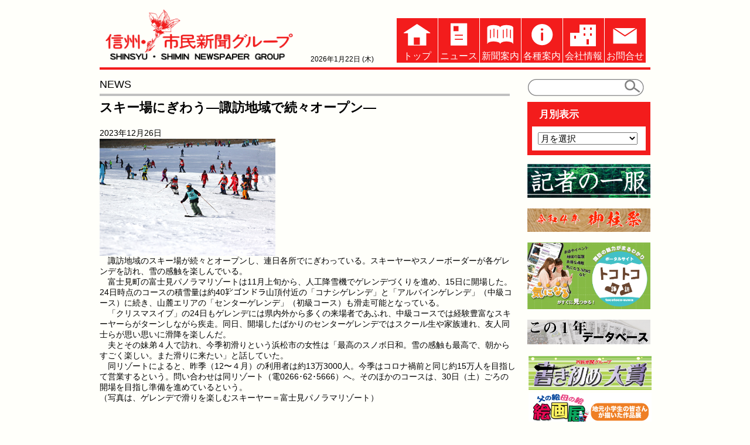

--- FILE ---
content_type: text/html; charset=UTF-8
request_url: https://www.shimin.co.jp/archives/7399
body_size: 10676
content:
<!DOCTYPE html PUBLIC "-//W3C//DTD XHTML 1.0 Transitional//EN" "http://www.w3.org/TR/xhtml1/DTD/xhtml1-transitional.dtd">
<html xmlns="https://www.w3.org/1999/xhtml" xml:lang="ja" lang="ja">
<head>
<meta http-equiv="Content-Type" content="text/html; charset=UTF-8" />
<title>スキー場にぎわう—諏訪地域で続々オープン— | 信州・市民新聞グループ</title>
<link rel="SHORTCUT ICON" href="https://www.shimin.co.jp/image/favicon.png">
<link href="https://www.shimin.co.jp/wp-content/themes/comp_s/style.css" rel="stylesheet" type="text/css" />
<link href="//netdna.bootstrapcdn.com/font-awesome/4.7.0/css/font-awesome.min.css" rel="stylesheet">
<meta name='robots' content='max-image-preview:large' />
<link rel='dns-prefetch' href='//www.googletagmanager.com' />
<link rel="alternate" type="application/rss+xml" title="信州・市民新聞グループ｜諏訪・上伊那で地域密着情報をお届け &raquo; スキー場にぎわう—諏訪地域で続々オープン— のコメントのフィード" href="https://www.shimin.co.jp/archives/7399/feed" />
<script type="text/javascript">
window._wpemojiSettings = {"baseUrl":"https:\/\/s.w.org\/images\/core\/emoji\/14.0.0\/72x72\/","ext":".png","svgUrl":"https:\/\/s.w.org\/images\/core\/emoji\/14.0.0\/svg\/","svgExt":".svg","source":{"concatemoji":"https:\/\/www.shimin.co.jp\/wp-includes\/js\/wp-emoji-release.min.js?ver=6.2.8"}};
/*! This file is auto-generated */
!function(e,a,t){var n,r,o,i=a.createElement("canvas"),p=i.getContext&&i.getContext("2d");function s(e,t){p.clearRect(0,0,i.width,i.height),p.fillText(e,0,0);e=i.toDataURL();return p.clearRect(0,0,i.width,i.height),p.fillText(t,0,0),e===i.toDataURL()}function c(e){var t=a.createElement("script");t.src=e,t.defer=t.type="text/javascript",a.getElementsByTagName("head")[0].appendChild(t)}for(o=Array("flag","emoji"),t.supports={everything:!0,everythingExceptFlag:!0},r=0;r<o.length;r++)t.supports[o[r]]=function(e){if(p&&p.fillText)switch(p.textBaseline="top",p.font="600 32px Arial",e){case"flag":return s("\ud83c\udff3\ufe0f\u200d\u26a7\ufe0f","\ud83c\udff3\ufe0f\u200b\u26a7\ufe0f")?!1:!s("\ud83c\uddfa\ud83c\uddf3","\ud83c\uddfa\u200b\ud83c\uddf3")&&!s("\ud83c\udff4\udb40\udc67\udb40\udc62\udb40\udc65\udb40\udc6e\udb40\udc67\udb40\udc7f","\ud83c\udff4\u200b\udb40\udc67\u200b\udb40\udc62\u200b\udb40\udc65\u200b\udb40\udc6e\u200b\udb40\udc67\u200b\udb40\udc7f");case"emoji":return!s("\ud83e\udef1\ud83c\udffb\u200d\ud83e\udef2\ud83c\udfff","\ud83e\udef1\ud83c\udffb\u200b\ud83e\udef2\ud83c\udfff")}return!1}(o[r]),t.supports.everything=t.supports.everything&&t.supports[o[r]],"flag"!==o[r]&&(t.supports.everythingExceptFlag=t.supports.everythingExceptFlag&&t.supports[o[r]]);t.supports.everythingExceptFlag=t.supports.everythingExceptFlag&&!t.supports.flag,t.DOMReady=!1,t.readyCallback=function(){t.DOMReady=!0},t.supports.everything||(n=function(){t.readyCallback()},a.addEventListener?(a.addEventListener("DOMContentLoaded",n,!1),e.addEventListener("load",n,!1)):(e.attachEvent("onload",n),a.attachEvent("onreadystatechange",function(){"complete"===a.readyState&&t.readyCallback()})),(e=t.source||{}).concatemoji?c(e.concatemoji):e.wpemoji&&e.twemoji&&(c(e.twemoji),c(e.wpemoji)))}(window,document,window._wpemojiSettings);
</script>
<style type="text/css">
img.wp-smiley,
img.emoji {
	display: inline !important;
	border: none !important;
	box-shadow: none !important;
	height: 1em !important;
	width: 1em !important;
	margin: 0 0.07em !important;
	vertical-align: -0.1em !important;
	background: none !important;
	padding: 0 !important;
}
</style>
	<link rel='stylesheet' id='wp-block-library-css' href='https://www.shimin.co.jp/wp-includes/css/dist/block-library/style.min.css?ver=6.2.8' type='text/css' media='all' />
<link rel='stylesheet' id='classic-theme-styles-css' href='https://www.shimin.co.jp/wp-includes/css/classic-themes.min.css?ver=6.2.8' type='text/css' media='all' />
<style id='global-styles-inline-css' type='text/css'>
body{--wp--preset--color--black: #000000;--wp--preset--color--cyan-bluish-gray: #abb8c3;--wp--preset--color--white: #ffffff;--wp--preset--color--pale-pink: #f78da7;--wp--preset--color--vivid-red: #cf2e2e;--wp--preset--color--luminous-vivid-orange: #ff6900;--wp--preset--color--luminous-vivid-amber: #fcb900;--wp--preset--color--light-green-cyan: #7bdcb5;--wp--preset--color--vivid-green-cyan: #00d084;--wp--preset--color--pale-cyan-blue: #8ed1fc;--wp--preset--color--vivid-cyan-blue: #0693e3;--wp--preset--color--vivid-purple: #9b51e0;--wp--preset--gradient--vivid-cyan-blue-to-vivid-purple: linear-gradient(135deg,rgba(6,147,227,1) 0%,rgb(155,81,224) 100%);--wp--preset--gradient--light-green-cyan-to-vivid-green-cyan: linear-gradient(135deg,rgb(122,220,180) 0%,rgb(0,208,130) 100%);--wp--preset--gradient--luminous-vivid-amber-to-luminous-vivid-orange: linear-gradient(135deg,rgba(252,185,0,1) 0%,rgba(255,105,0,1) 100%);--wp--preset--gradient--luminous-vivid-orange-to-vivid-red: linear-gradient(135deg,rgba(255,105,0,1) 0%,rgb(207,46,46) 100%);--wp--preset--gradient--very-light-gray-to-cyan-bluish-gray: linear-gradient(135deg,rgb(238,238,238) 0%,rgb(169,184,195) 100%);--wp--preset--gradient--cool-to-warm-spectrum: linear-gradient(135deg,rgb(74,234,220) 0%,rgb(151,120,209) 20%,rgb(207,42,186) 40%,rgb(238,44,130) 60%,rgb(251,105,98) 80%,rgb(254,248,76) 100%);--wp--preset--gradient--blush-light-purple: linear-gradient(135deg,rgb(255,206,236) 0%,rgb(152,150,240) 100%);--wp--preset--gradient--blush-bordeaux: linear-gradient(135deg,rgb(254,205,165) 0%,rgb(254,45,45) 50%,rgb(107,0,62) 100%);--wp--preset--gradient--luminous-dusk: linear-gradient(135deg,rgb(255,203,112) 0%,rgb(199,81,192) 50%,rgb(65,88,208) 100%);--wp--preset--gradient--pale-ocean: linear-gradient(135deg,rgb(255,245,203) 0%,rgb(182,227,212) 50%,rgb(51,167,181) 100%);--wp--preset--gradient--electric-grass: linear-gradient(135deg,rgb(202,248,128) 0%,rgb(113,206,126) 100%);--wp--preset--gradient--midnight: linear-gradient(135deg,rgb(2,3,129) 0%,rgb(40,116,252) 100%);--wp--preset--duotone--dark-grayscale: url('#wp-duotone-dark-grayscale');--wp--preset--duotone--grayscale: url('#wp-duotone-grayscale');--wp--preset--duotone--purple-yellow: url('#wp-duotone-purple-yellow');--wp--preset--duotone--blue-red: url('#wp-duotone-blue-red');--wp--preset--duotone--midnight: url('#wp-duotone-midnight');--wp--preset--duotone--magenta-yellow: url('#wp-duotone-magenta-yellow');--wp--preset--duotone--purple-green: url('#wp-duotone-purple-green');--wp--preset--duotone--blue-orange: url('#wp-duotone-blue-orange');--wp--preset--font-size--small: 13px;--wp--preset--font-size--medium: 20px;--wp--preset--font-size--large: 36px;--wp--preset--font-size--x-large: 42px;--wp--preset--spacing--20: 0.44rem;--wp--preset--spacing--30: 0.67rem;--wp--preset--spacing--40: 1rem;--wp--preset--spacing--50: 1.5rem;--wp--preset--spacing--60: 2.25rem;--wp--preset--spacing--70: 3.38rem;--wp--preset--spacing--80: 5.06rem;--wp--preset--shadow--natural: 6px 6px 9px rgba(0, 0, 0, 0.2);--wp--preset--shadow--deep: 12px 12px 50px rgba(0, 0, 0, 0.4);--wp--preset--shadow--sharp: 6px 6px 0px rgba(0, 0, 0, 0.2);--wp--preset--shadow--outlined: 6px 6px 0px -3px rgba(255, 255, 255, 1), 6px 6px rgba(0, 0, 0, 1);--wp--preset--shadow--crisp: 6px 6px 0px rgba(0, 0, 0, 1);}:where(.is-layout-flex){gap: 0.5em;}body .is-layout-flow > .alignleft{float: left;margin-inline-start: 0;margin-inline-end: 2em;}body .is-layout-flow > .alignright{float: right;margin-inline-start: 2em;margin-inline-end: 0;}body .is-layout-flow > .aligncenter{margin-left: auto !important;margin-right: auto !important;}body .is-layout-constrained > .alignleft{float: left;margin-inline-start: 0;margin-inline-end: 2em;}body .is-layout-constrained > .alignright{float: right;margin-inline-start: 2em;margin-inline-end: 0;}body .is-layout-constrained > .aligncenter{margin-left: auto !important;margin-right: auto !important;}body .is-layout-constrained > :where(:not(.alignleft):not(.alignright):not(.alignfull)){max-width: var(--wp--style--global--content-size);margin-left: auto !important;margin-right: auto !important;}body .is-layout-constrained > .alignwide{max-width: var(--wp--style--global--wide-size);}body .is-layout-flex{display: flex;}body .is-layout-flex{flex-wrap: wrap;align-items: center;}body .is-layout-flex > *{margin: 0;}:where(.wp-block-columns.is-layout-flex){gap: 2em;}.has-black-color{color: var(--wp--preset--color--black) !important;}.has-cyan-bluish-gray-color{color: var(--wp--preset--color--cyan-bluish-gray) !important;}.has-white-color{color: var(--wp--preset--color--white) !important;}.has-pale-pink-color{color: var(--wp--preset--color--pale-pink) !important;}.has-vivid-red-color{color: var(--wp--preset--color--vivid-red) !important;}.has-luminous-vivid-orange-color{color: var(--wp--preset--color--luminous-vivid-orange) !important;}.has-luminous-vivid-amber-color{color: var(--wp--preset--color--luminous-vivid-amber) !important;}.has-light-green-cyan-color{color: var(--wp--preset--color--light-green-cyan) !important;}.has-vivid-green-cyan-color{color: var(--wp--preset--color--vivid-green-cyan) !important;}.has-pale-cyan-blue-color{color: var(--wp--preset--color--pale-cyan-blue) !important;}.has-vivid-cyan-blue-color{color: var(--wp--preset--color--vivid-cyan-blue) !important;}.has-vivid-purple-color{color: var(--wp--preset--color--vivid-purple) !important;}.has-black-background-color{background-color: var(--wp--preset--color--black) !important;}.has-cyan-bluish-gray-background-color{background-color: var(--wp--preset--color--cyan-bluish-gray) !important;}.has-white-background-color{background-color: var(--wp--preset--color--white) !important;}.has-pale-pink-background-color{background-color: var(--wp--preset--color--pale-pink) !important;}.has-vivid-red-background-color{background-color: var(--wp--preset--color--vivid-red) !important;}.has-luminous-vivid-orange-background-color{background-color: var(--wp--preset--color--luminous-vivid-orange) !important;}.has-luminous-vivid-amber-background-color{background-color: var(--wp--preset--color--luminous-vivid-amber) !important;}.has-light-green-cyan-background-color{background-color: var(--wp--preset--color--light-green-cyan) !important;}.has-vivid-green-cyan-background-color{background-color: var(--wp--preset--color--vivid-green-cyan) !important;}.has-pale-cyan-blue-background-color{background-color: var(--wp--preset--color--pale-cyan-blue) !important;}.has-vivid-cyan-blue-background-color{background-color: var(--wp--preset--color--vivid-cyan-blue) !important;}.has-vivid-purple-background-color{background-color: var(--wp--preset--color--vivid-purple) !important;}.has-black-border-color{border-color: var(--wp--preset--color--black) !important;}.has-cyan-bluish-gray-border-color{border-color: var(--wp--preset--color--cyan-bluish-gray) !important;}.has-white-border-color{border-color: var(--wp--preset--color--white) !important;}.has-pale-pink-border-color{border-color: var(--wp--preset--color--pale-pink) !important;}.has-vivid-red-border-color{border-color: var(--wp--preset--color--vivid-red) !important;}.has-luminous-vivid-orange-border-color{border-color: var(--wp--preset--color--luminous-vivid-orange) !important;}.has-luminous-vivid-amber-border-color{border-color: var(--wp--preset--color--luminous-vivid-amber) !important;}.has-light-green-cyan-border-color{border-color: var(--wp--preset--color--light-green-cyan) !important;}.has-vivid-green-cyan-border-color{border-color: var(--wp--preset--color--vivid-green-cyan) !important;}.has-pale-cyan-blue-border-color{border-color: var(--wp--preset--color--pale-cyan-blue) !important;}.has-vivid-cyan-blue-border-color{border-color: var(--wp--preset--color--vivid-cyan-blue) !important;}.has-vivid-purple-border-color{border-color: var(--wp--preset--color--vivid-purple) !important;}.has-vivid-cyan-blue-to-vivid-purple-gradient-background{background: var(--wp--preset--gradient--vivid-cyan-blue-to-vivid-purple) !important;}.has-light-green-cyan-to-vivid-green-cyan-gradient-background{background: var(--wp--preset--gradient--light-green-cyan-to-vivid-green-cyan) !important;}.has-luminous-vivid-amber-to-luminous-vivid-orange-gradient-background{background: var(--wp--preset--gradient--luminous-vivid-amber-to-luminous-vivid-orange) !important;}.has-luminous-vivid-orange-to-vivid-red-gradient-background{background: var(--wp--preset--gradient--luminous-vivid-orange-to-vivid-red) !important;}.has-very-light-gray-to-cyan-bluish-gray-gradient-background{background: var(--wp--preset--gradient--very-light-gray-to-cyan-bluish-gray) !important;}.has-cool-to-warm-spectrum-gradient-background{background: var(--wp--preset--gradient--cool-to-warm-spectrum) !important;}.has-blush-light-purple-gradient-background{background: var(--wp--preset--gradient--blush-light-purple) !important;}.has-blush-bordeaux-gradient-background{background: var(--wp--preset--gradient--blush-bordeaux) !important;}.has-luminous-dusk-gradient-background{background: var(--wp--preset--gradient--luminous-dusk) !important;}.has-pale-ocean-gradient-background{background: var(--wp--preset--gradient--pale-ocean) !important;}.has-electric-grass-gradient-background{background: var(--wp--preset--gradient--electric-grass) !important;}.has-midnight-gradient-background{background: var(--wp--preset--gradient--midnight) !important;}.has-small-font-size{font-size: var(--wp--preset--font-size--small) !important;}.has-medium-font-size{font-size: var(--wp--preset--font-size--medium) !important;}.has-large-font-size{font-size: var(--wp--preset--font-size--large) !important;}.has-x-large-font-size{font-size: var(--wp--preset--font-size--x-large) !important;}
.wp-block-navigation a:where(:not(.wp-element-button)){color: inherit;}
:where(.wp-block-columns.is-layout-flex){gap: 2em;}
.wp-block-pullquote{font-size: 1.5em;line-height: 1.6;}
</style>
<link rel='stylesheet' id='contact-form-7-css' href='https://www.shimin.co.jp/wp-content/plugins/contact-form-7/includes/css/styles.css?ver=5.8' type='text/css' media='all' />
<link rel='stylesheet' id='wp-pagenavi-css' href='https://www.shimin.co.jp/wp-content/plugins/wp-pagenavi/pagenavi-css.css?ver=2.70' type='text/css' media='all' />
<link rel='stylesheet' id='tablepress-default-css' href='https://www.shimin.co.jp/wp-content/plugins/tablepress/css/build/default.css?ver=3.1.2' type='text/css' media='all' />
<link rel='stylesheet' id='jquery.lightbox.min.css-css' href='https://www.shimin.co.jp/wp-content/plugins/wp-jquery-lightbox/lightboxes/wp-jquery-lightbox/styles/lightbox.min.css?ver=2.3.4' type='text/css' media='all' />
<link rel='stylesheet' id='jqlb-overrides-css' href='https://www.shimin.co.jp/wp-content/plugins/wp-jquery-lightbox/lightboxes/wp-jquery-lightbox/styles/overrides.css?ver=2.3.4' type='text/css' media='all' />
<style id='jqlb-overrides-inline-css' type='text/css'>

			#outerImageContainer {
				box-shadow: 0 0 4px 2px rgba(0,0,0,.2);
			}
			#imageContainer{
				padding: 6px;
			}
			#imageDataContainer {
				box-shadow: 0 -4px 0 0 #fff, 0 0 4px 2px rgba(0,0,0,.1);
				z-index: auto;
			}
			#prevArrow,
			#nextArrow{
				background-color: rgba(255,255,255,.7;
				color: #000000;
			}
</style>

<!-- Site Kit によって追加された Google タグ（gtag.js）スニペット -->

<!-- Google アナリティクス スニペット (Site Kit が追加) -->
<script type='text/javascript' src='https://www.googletagmanager.com/gtag/js?id=GT-5DHFCVK' id='google_gtagjs-js' async></script>
<script type='text/javascript' id='google_gtagjs-js-after'>
window.dataLayer = window.dataLayer || [];function gtag(){dataLayer.push(arguments);}
gtag("set","linker",{"domains":["www.shimin.co.jp"]});
gtag("js", new Date());
gtag("set", "developer_id.dZTNiMT", true);
gtag("config", "GT-5DHFCVK");
</script>

<!-- Site Kit によって追加された終了 Google タグ（gtag.js）スニペット -->
<script type='text/javascript' src='https://www.shimin.co.jp/wp-includes/js/jquery/jquery.min.js?ver=3.6.4' id='jquery-core-js'></script>
<script type='text/javascript' src='https://www.shimin.co.jp/wp-includes/js/jquery/jquery-migrate.min.js?ver=3.4.0' id='jquery-migrate-js'></script>
<link rel="https://api.w.org/" href="https://www.shimin.co.jp/wp-json/" /><link rel="alternate" type="application/json" href="https://www.shimin.co.jp/wp-json/wp/v2/posts/7399" /><link rel="EditURI" type="application/rsd+xml" title="RSD" href="https://www.shimin.co.jp/xmlrpc.php?rsd" />
<link rel="wlwmanifest" type="application/wlwmanifest+xml" href="https://www.shimin.co.jp/wp-includes/wlwmanifest.xml" />
<meta name="generator" content="WordPress 6.2.8" />
<link rel="canonical" href="https://www.shimin.co.jp/archives/7399" />
<link rel='shortlink' href='https://www.shimin.co.jp/?p=7399' />
<link rel="alternate" type="application/json+oembed" href="https://www.shimin.co.jp/wp-json/oembed/1.0/embed?url=https%3A%2F%2Fwww.shimin.co.jp%2Farchives%2F7399" />
<link rel="alternate" type="text/xml+oembed" href="https://www.shimin.co.jp/wp-json/oembed/1.0/embed?url=https%3A%2F%2Fwww.shimin.co.jp%2Farchives%2F7399&#038;format=xml" />
<meta name="generator" content="Site Kit by Google 1.153.0" />
</head>

<body >
<script>  (function(i,s,o,g,r,a,m){i['GoogleAnalyticsObject']=r;i[r]=i[r]||function(){  (i[r].q=i[r].q||[]).push(arguments)},i[r].l=1*new Date();a=s.createElement(o),  m=s.getElementsByTagName(o)[0];a.async=1;a.src=g;m.parentNode.insertBefore(a,m)  })(window,document,'script','https://www.google-analytics.com/analytics.js','ga');  ga('create', 'UA-77111920-1', 'auto');  ga('send', 'pageview');</script><div id="container">
	<div id="header"  class="clearfix">
		<div id="logo">
		<img src="https://www.shimin.co.jp/image/top_logo1.gif" width="320" height="88" border="0" alt="信州・市民新聞グループ">
		</div>

		<div  id="toptime">
		2026年1月22日 (木)		</div>

		<ul id="mainmenu" class="menu"><li class="nav01"><a href="https://www.shimin.co.jp/"><img src="https://www.shimin.co.jp/image/ic_home_s.gif">トップ</a></li>
<li class="nav02"><a href="https://www.shimin.co.jp/archives/category/news"><img src="https://www.shimin.co.jp/image/ic_news_s.gif">ニュース</a></li>
<li class="nav03"><a href="https://www.shimin.co.jp/paper"><img src="https://www.shimin.co.jp/image/ic_paper_s.gif" >新聞案内</a></li>
<li class="nav04"><a href="https://www.shimin.co.jp/%e5%90%84%e7%a8%ae%e6%83%85%e5%a0%b1"><img src="https://www.shimin.co.jp/image/ic_info_s.gif" >各種案内</a></li>
<li class="nav05"><a href="https://www.shimin.co.jp/about"><img src="https://www.shimin.co.jp/image/ic_comp_s.gif" >会社情報</a></li>
<li class="nav06"><a href="https://www.shimin.co.jp/call"><img src="https://www.shimin.co.jp/image/ic_mail_s.gif" >お問合せ</a></li>
</ul>
	</div>

<div id="main" class="clearfix">
	<div id="contents">
	<h2 id="title3" >NEWS</h2>
		<div id="post"> 
		<h3>スキー場にぎわう—諏訪地域で続々オープン—</h3>
		<span>2023年12月26日</span>
		<p><img decoding="async" src="https://www.shimin.co.jp/wp-content/uploads/2023/12/deac8a3892b9b983cd656579321941b6.jpg" alt="" width="300" height="200" class="alignnone size-full wp-image-7400" /><br />
　諏訪地域のスキー場が続々とオープンし、連日各所でにぎわっている。スキーヤーやスノーボーダーが各ゲレンデを訪れ、雪の感触を楽しんでいる。<br />
　富士見町の富士見パノラマリゾートは11月上旬から、人工降雪機でゲレンデづくりを進め、15日に開場した。24日時点のコースの積雪量は約40㌢ゴンドラ山頂付近の「コナシゲレンデ」と「アルパインゲレンデ」（中級コース）に続き、山麓エリアの「センターゲレンデ」（初級コース）も滑走可能となっている。<br />
　「クリスマスイブ」の24日もゲレンデには県内外から多くの来場者であふれ、中級コースでは経験豊富なスキーヤーらがターンしながら疾走。同日、開場したばかりのセンターゲレンデではスクール生や家族連れ、友人同士らが思い思いに滑降を楽しんだ。<br />
　夫とその妹弟４人で訪れ、今季初滑りという浜松市の女性は「最高のスノボ日和。雪の感触も最高で、朝からすごく楽しい。また滑りに来たい」と話していた。<br />
　同リゾートによると、昨季（12〜４月）の利用者は約13万3000人。今季はコロナ禍前と同じ約15万人を目指して営業するという。問い合わせは同リゾート（電0266･62･5666）へ。そのほかのコースは、30日（土）ごろの開場を目指し準備を進めているという。<br />
（写真は、ゲレンデで滑りを楽しむスキーヤー＝富士見パノラマリゾート）</p>
	</div>
			<div class="share"><ul><!--Facebookボタン--><li class="facebook"><a href="https://www.facebook.com/sharer.php?src=bm&u=https%3A%2F%2Fwww.shimin.co.jp%2Farchives%2F7399&t=%E3%82%B9%E3%82%AD%E3%83%BC%E5%A0%B4%E3%81%AB%E3%81%8E%E3%82%8F%E3%81%86%E2%80%94%E8%AB%8F%E8%A8%AA%E5%9C%B0%E5%9F%9F%E3%81%A7%E7%B6%9A%E3%80%85%E3%82%AA%E3%83%BC%E3%83%97%E3%83%B3%E2%80%94｜信州・市民新聞グループ｜諏訪・上伊那で地域密着情報をお届け" onclick="javascript:window.open(this.href, '', 'menubar=no,toolbar=no,resizable=yes,scrollbars=yes,height=300,width=600');return false;"><i class="fa fa-facebook"></i><span> facebook</span></a></li><!--ツイートボタン--><li class="tweet"><a href="https://twitter.com/intent/tweet?url=https%3A%2F%2Fwww.shimin.co.jp%2Farchives%2F7399&text=%E3%82%B9%E3%82%AD%E3%83%BC%E5%A0%B4%E3%81%AB%E3%81%8E%E3%82%8F%E3%81%86%E2%80%94%E8%AB%8F%E8%A8%AA%E5%9C%B0%E5%9F%9F%E3%81%A7%E7%B6%9A%E3%80%85%E3%82%AA%E3%83%BC%E3%83%97%E3%83%B3%E2%80%94｜信州・市民新聞グループ｜諏訪・上伊那で地域密着情報をお届け&tw_p=tweetbutton" onclick="javascript:window.open(this.href, '', 'menubar=no,toolbar=no,resizable=yes,scrollbars=yes,height=300,width=600');return false;"><i class="fa fa-twitter"></i><span> tweet</span></a></li><!--LINEボタン--><!--<li class="line"><a href="https://line.me/R/msg/text/?%E3%82%B9%E3%82%AD%E3%83%BC%E5%A0%B4%E3%81%AB%E3%81%8E%E3%82%8F%E3%81%86%E2%80%94%E8%AB%8F%E8%A8%AA%E5%9C%B0%E5%9F%9F%E3%81%A7%E7%B6%9A%E3%80%85%E3%82%AA%E3%83%BC%E3%83%97%E3%83%B3%E2%80%94｜信州・市民新聞グループ｜諏訪・上伊那で地域密着情報をお届け%0Ahttps%3A%2F%2Fwww.shimin.co.jp%2Farchives%2F7399" target="_blank"><span> LINE</span></a></li>--><!--Google+ボタン--><li class="googleplus"><a href="https://plus.google.com/share?url=https%3A%2F%2Fwww.shimin.co.jp%2Farchives%2F7399" onclick="javascript:window.open(this.href, '', 'menubar=no,toolbar=no,resizable=yes,scrollbars=yes,height=600,width=500');return false;"><i class="fa fa-google-plus"></i><span> Google+</span></a></li></ul></div>	</div>
	<div id ="sidebar">
	<div id = "search">
	<form method="get" class="searchform" action="https://www.shimin.co.jp/">
		<div>
    		<label>検索:</label>
		<input type="hidden" name="post-type" value="post">
		<input type="hidden" name="cat" value="12">
    		<input type="text" name="s" />
    		<input type="submit" value="" />
  		</div>
	</form>
	</div>	

	<div id="archive">	
<!--
	<h2>項目別表示</h2>
	<ul>
	<p>月別表示</p>
-->
	<h2>月別表示</h2>
	<ul>

	<select name="archive-dropdown" onChange='document.location.href=this.options[this.selectedIndex].value;'> 
  	<option value="">月を選択</option> 
  		<option value='https://www.shimin.co.jp/archives/date/2026/01'> 2026年1月 &nbsp;(38)</option>
	<option value='https://www.shimin.co.jp/archives/date/2025/12'> 2025年12月 &nbsp;(66)</option>
	<option value='https://www.shimin.co.jp/archives/date/2025/11'> 2025年11月 &nbsp;(69)</option>
	<option value='https://www.shimin.co.jp/archives/date/2025/10'> 2025年10月 &nbsp;(61)</option>
	<option value='https://www.shimin.co.jp/archives/date/2025/09'> 2025年9月 &nbsp;(62)</option>
	<option value='https://www.shimin.co.jp/archives/date/2025/08'> 2025年8月 &nbsp;(67)</option>
	<option value='https://www.shimin.co.jp/archives/date/2025/07'> 2025年7月 &nbsp;(56)</option>
	<option value='https://www.shimin.co.jp/archives/date/2025/06'> 2025年6月 &nbsp;(59)</option>
	<option value='https://www.shimin.co.jp/archives/date/2025/05'> 2025年5月 &nbsp;(52)</option>
	<option value='https://www.shimin.co.jp/archives/date/2025/04'> 2025年4月 &nbsp;(57)</option>
	<option value='https://www.shimin.co.jp/archives/date/2025/03'> 2025年3月 &nbsp;(54)</option>
	<option value='https://www.shimin.co.jp/archives/date/2025/02'> 2025年2月 &nbsp;(49)</option>
	<option value='https://www.shimin.co.jp/archives/date/2025/01'> 2025年1月 &nbsp;(44)</option>
	<option value='https://www.shimin.co.jp/archives/date/2024/12'> 2024年12月 &nbsp;(54)</option>
	<option value='https://www.shimin.co.jp/archives/date/2024/11'> 2024年11月 &nbsp;(47)</option>
	<option value='https://www.shimin.co.jp/archives/date/2024/10'> 2024年10月 &nbsp;(45)</option>
	<option value='https://www.shimin.co.jp/archives/date/2024/09'> 2024年9月 &nbsp;(44)</option>
	<option value='https://www.shimin.co.jp/archives/date/2024/08'> 2024年8月 &nbsp;(51)</option>
	<option value='https://www.shimin.co.jp/archives/date/2024/07'> 2024年7月 &nbsp;(52)</option>
	<option value='https://www.shimin.co.jp/archives/date/2024/06'> 2024年6月 &nbsp;(55)</option>
	<option value='https://www.shimin.co.jp/archives/date/2024/05'> 2024年5月 &nbsp;(49)</option>
	<option value='https://www.shimin.co.jp/archives/date/2024/04'> 2024年4月 &nbsp;(48)</option>
	<option value='https://www.shimin.co.jp/archives/date/2024/03'> 2024年3月 &nbsp;(42)</option>
	<option value='https://www.shimin.co.jp/archives/date/2024/02'> 2024年2月 &nbsp;(46)</option>
	<option value='https://www.shimin.co.jp/archives/date/2024/01'> 2024年1月 &nbsp;(41)</option>
	<option value='https://www.shimin.co.jp/archives/date/2023/12'> 2023年12月 &nbsp;(51)</option>
	<option value='https://www.shimin.co.jp/archives/date/2023/11'> 2023年11月 &nbsp;(49)</option>
	<option value='https://www.shimin.co.jp/archives/date/2023/10'> 2023年10月 &nbsp;(53)</option>
	<option value='https://www.shimin.co.jp/archives/date/2023/09'> 2023年9月 &nbsp;(36)</option>
	<option value='https://www.shimin.co.jp/archives/date/2023/08'> 2023年8月 &nbsp;(45)</option>
	<option value='https://www.shimin.co.jp/archives/date/2023/07'> 2023年7月 &nbsp;(39)</option>
	<option value='https://www.shimin.co.jp/archives/date/2023/06'> 2023年6月 &nbsp;(33)</option>
	<option value='https://www.shimin.co.jp/archives/date/2023/05'> 2023年5月 &nbsp;(30)</option>
	<option value='https://www.shimin.co.jp/archives/date/2023/04'> 2023年4月 &nbsp;(38)</option>
	<option value='https://www.shimin.co.jp/archives/date/2023/03'> 2023年3月 &nbsp;(33)</option>
	<option value='https://www.shimin.co.jp/archives/date/2023/02'> 2023年2月 &nbsp;(10)</option>
	<option value='https://www.shimin.co.jp/archives/date/2023/01'> 2023年1月 &nbsp;(11)</option>
	<option value='https://www.shimin.co.jp/archives/date/2022/12'> 2022年12月 &nbsp;(8)</option>
	<option value='https://www.shimin.co.jp/archives/date/2022/11'> 2022年11月 &nbsp;(8)</option>
	<option value='https://www.shimin.co.jp/archives/date/2022/10'> 2022年10月 &nbsp;(10)</option>
	<option value='https://www.shimin.co.jp/archives/date/2022/09'> 2022年9月 &nbsp;(6)</option>
	<option value='https://www.shimin.co.jp/archives/date/2022/08'> 2022年8月 &nbsp;(10)</option>
	<option value='https://www.shimin.co.jp/archives/date/2022/07'> 2022年7月 &nbsp;(5)</option>
	<option value='https://www.shimin.co.jp/archives/date/2022/06'> 2022年6月 &nbsp;(9)</option>
	<option value='https://www.shimin.co.jp/archives/date/2022/05'> 2022年5月 &nbsp;(12)</option>
	<option value='https://www.shimin.co.jp/archives/date/2022/04'> 2022年4月 &nbsp;(12)</option>
	<option value='https://www.shimin.co.jp/archives/date/2022/03'> 2022年3月 &nbsp;(8)</option>
	<option value='https://www.shimin.co.jp/archives/date/2022/02'> 2022年2月 &nbsp;(12)</option>
	<option value='https://www.shimin.co.jp/archives/date/2022/01'> 2022年1月 &nbsp;(7)</option>
	<option value='https://www.shimin.co.jp/archives/date/2021/12'> 2021年12月 &nbsp;(8)</option>
	<option value='https://www.shimin.co.jp/archives/date/2021/11'> 2021年11月 &nbsp;(10)</option>
	<option value='https://www.shimin.co.jp/archives/date/2021/10'> 2021年10月 &nbsp;(12)</option>
	<option value='https://www.shimin.co.jp/archives/date/2021/09'> 2021年9月 &nbsp;(10)</option>
	<option value='https://www.shimin.co.jp/archives/date/2021/08'> 2021年8月 &nbsp;(14)</option>
	<option value='https://www.shimin.co.jp/archives/date/2021/07'> 2021年7月 &nbsp;(9)</option>
	<option value='https://www.shimin.co.jp/archives/date/2021/06'> 2021年6月 &nbsp;(13)</option>
	<option value='https://www.shimin.co.jp/archives/date/2021/05'> 2021年5月 &nbsp;(10)</option>
	<option value='https://www.shimin.co.jp/archives/date/2021/04'> 2021年4月 &nbsp;(8)</option>
	<option value='https://www.shimin.co.jp/archives/date/2021/03'> 2021年3月 &nbsp;(11)</option>
	<option value='https://www.shimin.co.jp/archives/date/2021/02'> 2021年2月 &nbsp;(11)</option>
	<option value='https://www.shimin.co.jp/archives/date/2021/01'> 2021年1月 &nbsp;(9)</option>
	<option value='https://www.shimin.co.jp/archives/date/2020/12'> 2020年12月 &nbsp;(9)</option>
	<option value='https://www.shimin.co.jp/archives/date/2020/11'> 2020年11月 &nbsp;(10)</option>
	<option value='https://www.shimin.co.jp/archives/date/2020/10'> 2020年10月 &nbsp;(11)</option>
	<option value='https://www.shimin.co.jp/archives/date/2020/09'> 2020年9月 &nbsp;(8)</option>
	<option value='https://www.shimin.co.jp/archives/date/2020/08'> 2020年8月 &nbsp;(13)</option>
	<option value='https://www.shimin.co.jp/archives/date/2020/07'> 2020年7月 &nbsp;(13)</option>
	<option value='https://www.shimin.co.jp/archives/date/2020/06'> 2020年6月 &nbsp;(9)</option>
	<option value='https://www.shimin.co.jp/archives/date/2020/05'> 2020年5月 &nbsp;(9)</option>
	<option value='https://www.shimin.co.jp/archives/date/2020/04'> 2020年4月 &nbsp;(9)</option>
	<option value='https://www.shimin.co.jp/archives/date/2020/03'> 2020年3月 &nbsp;(15)</option>
	<option value='https://www.shimin.co.jp/archives/date/2020/02'> 2020年2月 &nbsp;(17)</option>
	<option value='https://www.shimin.co.jp/archives/date/2020/01'> 2020年1月 &nbsp;(15)</option>
	<option value='https://www.shimin.co.jp/archives/date/2019/12'> 2019年12月 &nbsp;(16)</option>
	<option value='https://www.shimin.co.jp/archives/date/2019/11'> 2019年11月 &nbsp;(15)</option>
	<option value='https://www.shimin.co.jp/archives/date/2019/10'> 2019年10月 &nbsp;(13)</option>
	<option value='https://www.shimin.co.jp/archives/date/2019/09'> 2019年9月 &nbsp;(16)</option>
	<option value='https://www.shimin.co.jp/archives/date/2019/08'> 2019年8月 &nbsp;(20)</option>
	<option value='https://www.shimin.co.jp/archives/date/2019/07'> 2019年7月 &nbsp;(19)</option>
	<option value='https://www.shimin.co.jp/archives/date/2019/06'> 2019年6月 &nbsp;(12)</option>
	<option value='https://www.shimin.co.jp/archives/date/2019/05'> 2019年5月 &nbsp;(16)</option>
	<option value='https://www.shimin.co.jp/archives/date/2019/04'> 2019年4月 &nbsp;(14)</option>
	<option value='https://www.shimin.co.jp/archives/date/2019/03'> 2019年3月 &nbsp;(10)</option>
	<option value='https://www.shimin.co.jp/archives/date/2019/02'> 2019年2月 &nbsp;(16)</option>
	<option value='https://www.shimin.co.jp/archives/date/2019/01'> 2019年1月 &nbsp;(14)</option>
	<option value='https://www.shimin.co.jp/archives/date/2018/12'> 2018年12月 &nbsp;(15)</option>
	<option value='https://www.shimin.co.jp/archives/date/2018/11'> 2018年11月 &nbsp;(19)</option>
	<option value='https://www.shimin.co.jp/archives/date/2018/10'> 2018年10月 &nbsp;(13)</option>
	<option value='https://www.shimin.co.jp/archives/date/2018/09'> 2018年9月 &nbsp;(14)</option>
	<option value='https://www.shimin.co.jp/archives/date/2018/08'> 2018年8月 &nbsp;(17)</option>
	<option value='https://www.shimin.co.jp/archives/date/2018/07'> 2018年7月 &nbsp;(15)</option>
	<option value='https://www.shimin.co.jp/archives/date/2018/06'> 2018年6月 &nbsp;(16)</option>
	<option value='https://www.shimin.co.jp/archives/date/2018/05'> 2018年5月 &nbsp;(24)</option>
	<option value='https://www.shimin.co.jp/archives/date/2018/04'> 2018年4月 &nbsp;(21)</option>
	<option value='https://www.shimin.co.jp/archives/date/2018/03'> 2018年3月 &nbsp;(19)</option>
	<option value='https://www.shimin.co.jp/archives/date/2018/02'> 2018年2月 &nbsp;(22)</option>
	<option value='https://www.shimin.co.jp/archives/date/2018/01'> 2018年1月 &nbsp;(18)</option>
	<option value='https://www.shimin.co.jp/archives/date/2017/12'> 2017年12月 &nbsp;(15)</option>
	<option value='https://www.shimin.co.jp/archives/date/2017/11'> 2017年11月 &nbsp;(16)</option>
	<option value='https://www.shimin.co.jp/archives/date/2017/10'> 2017年10月 &nbsp;(19)</option>
	<option value='https://www.shimin.co.jp/archives/date/2017/09'> 2017年9月 &nbsp;(22)</option>
	<option value='https://www.shimin.co.jp/archives/date/2017/08'> 2017年8月 &nbsp;(22)</option>
	<option value='https://www.shimin.co.jp/archives/date/2017/07'> 2017年7月 &nbsp;(28)</option>
	<option value='https://www.shimin.co.jp/archives/date/2017/06'> 2017年6月 &nbsp;(5)</option>
	<option value='https://www.shimin.co.jp/archives/date/2016/06'> 2016年6月 &nbsp;(1)</option>
	<option value='https://www.shimin.co.jp/archives/date/2016/05'> 2016年5月 &nbsp;(11)</option>
	<option value='https://www.shimin.co.jp/archives/date/2016/04'> 2016年4月 &nbsp;(12)</option>
	<option value='https://www.shimin.co.jp/archives/date/2016/03'> 2016年3月 &nbsp;(5)</option>
	<option value='https://www.shimin.co.jp/archives/date/2016/02'> 2016年2月 &nbsp;(3)</option>
	</select>
	</ul>

<!-- しばらくは詳細検索無し
	<ul>
	<p>ジャンル・エリア別</p>
	<form method="get" action="https://www.shimin.co.jp">
	<input type="hidden"　name="s" id="s"  />
    	<select  name='cat' id='cat' class='postform'>
	<option value='0' selected='selected'>全ジャンル</option>
	<option class="level-0" value="12">NEWS</option>
	<option class="level-0" value="11">おんばしら</option>
	<option class="level-0" value="30">イベント</option>
	<option class="level-0" value="31">スポーツ</option>
	<option class="level-0" value="4">一般</option>
	<option class="level-0" value="33">団体</option>
	<option class="level-0" value="83">地域</option>
	<option class="level-0" value="32">学校</option>
	<option class="level-0" value="44">工業</option>
	<option class="level-0" value="34">文化</option>
	<option class="level-0" value="98">新聞社からのお知らせ</option>
	<option class="level-0" value="106">県議選</option>
	<option class="level-0" value="29">経済</option>
	<option class="level-0" value="82">自然</option>
	<option class="level-0" value="81">芸術</option>
	<option class="level-0" value="28">行政</option>
	<option class="level-0" value="108">記者の一服</option>
	<option class="level-0" value="107">辰野町議選</option>
</select>
		<select name='tag' id='tag'>
	<option value="" selected="selected">全エリア</option>
		<option value="kamiina-area">上伊那広域</option>
		<option value="shimosuwa">下諏訪</option>
		<option value="%e4%b8%8b%e8%ab%8f%e8%a8%aa%e7%94%ba">下諏訪町</option>
		<option value="%e4%bc%8a%e9%82%a3%e5%b8%82">伊那市</option>
		<option value="%e5%85%ab%e3%82%b1%e5%b2%b3">八ケ岳</option>
		<option value="minamiminowa">南箕輪</option>
		<option value="%e5%8d%97%e7%ae%95%e8%bc%aa%e3%80%81">南箕輪、</option>
		<option value="%e5%8d%97%e7%ae%95%e8%bc%aa%e6%9d%91">南箕輪村</option>
		<option value="%e5%8d%97%e7%ae%95%e8%bc%aa%e6%9d%91%e3%80%81">南箕輪村、</option>
		<option value="%e5%8e%9f%e6%9d%91">原村</option>
		<option value="%e5%a1%a9%e5%b0%bb">塩尻</option>
		<option value="%e5%af%8c%e5%a3%ab%e8%a6%8b">富士見</option>
		<option value="%e5%af%8c%e5%a3%ab%e8%a6%8b%e7%94%ba">富士見町</option>
		<option value="okaya">岡谷</option>
		<option value="%e5%b2%a1%e8%b0%b7%e3%80%81">岡谷、</option>
		<option value="%e5%b2%a1%e8%b0%b7%e5%b8%82">岡谷市</option>
		<option value="minowa">箕輪</option>
		<option value="%e7%ae%95%e8%bc%aa%e7%94%ba">箕輪町</option>
		<option value="chino">茅野</option>
		<option value="%e8%8c%85%e9%87%8e%e3%80%81">茅野、</option>
		<option value="%e8%8c%85%e9%87%8e%e5%b8%82">茅野市</option>
		<option value="%e8%8c%85%e9%87%8e%e5%b8%82%e3%80%81">茅野市、</option>
		<option value="suwa">諏訪</option>
		<option value="%e8%ab%8f%e8%a8%aa%e5%b8%82">諏訪市</option>
		<option value="%e8%ab%8f%e8%a8%aa%e5%b8%82%e3%80%81">諏訪市、</option>
		<option value="suwa-area">諏訪広域</option>
		<option value="tatsuno">辰野</option>
		<option value="%e8%be%b0%e9%87%8e%e7%94%ba">辰野町</option>
		</select>
	    	
	<input id="submit" type="submit" value="検索" />
	</form>
	</ul>
-->
	</div>

		<a href="https://www.shimin.co.jp/archives/category/ippuku/">
	<img src="https://www.shimin.co.jp/image/bnr_ippuku.png" width="210" border="0" alt="記者の一服へ">
	</a>
　
	<a href="https://www.shimin.co.jp/archives/category/onbashira/">
	<img src="https://www.shimin.co.jp/image/bnr_onb3.png" width="210" border="0" alt="令和４年御柱祭へ">
	</a>
　
	<a href="https://www.toco-suwa.com">	<img src="https://www.shimin.co.jp/image/tocosuwa/bnr-tocosuwa.png" width="210" border="0" alt="トコトコ諏訪">	</a>　
<!--
	<a href="https://www.shimin.co.jp/pickup_cm.html">
	<img src="https://www.shimin.co.jp/image/bnr_pickup.jpg" width="210" border="0" alt="今月のピックアップ広告">
	</a>
-->
	<a href="https://www.shimin.co.jp/db/">
	<img src="https://www.shimin.co.jp/image/bnr_db1.png" width="210" border="0" alt="この１年データベースへ">
	</a>
<!--
	<a href="https://www.shimin.co.jp/category/onbashira/">
	<img src="https://www.shimin.co.jp/image/bnr_onb2.png" width="210" border="0" alt="御柱特集へ">
	</a>
-->
		<div id="topix">
	<a href="https://www.shimin.co.jp/about/事業案内/kakizome/">
	<img src="https://www.shimin.co.jp/image/kakizome/kakizome-bnr.png" width="210" border="0" alt="書き初め大賞へ">
	</a>
	<a href="https://www.shimin.co.jp/about/事業案内/kaigaten2/">
	<img src="https://www.shimin.co.jp/image/kaiga_bnr.png" width="210" border="0" alt="父の絵母の絵絵画展へ">
	</a>
<!--
	<a href=" https://www.tsunagu-local.com/tsunagu/  "><img src="https://www.shimin.co.jp/image/tsunagu/bnr_tsunagu.png" width="210" border="0"  alt="tsunagu-地域の元気な企業を知ろう"></a>
-->
	<a href="https://www.shimin.co.jp/各種情報/書籍案内/"><img src="https://www.shimin.co.jp/image/bnr_onb_sato.png" width="210" border="0"  alt="平成28年版カラーグラフおんばしら・山出し・里曳き編　発売！"></a>
	<!--
	<a href=" https://www.shimin.co.jp/about/事業案内/biblio/ "><img src="https://www.shimin.co.jp/image/biblio/bnr_biblio3.png" width="210" border="0"  alt="ビブリオバトル"></a>
	-->
	</div>

	<p>[PR]</p>

	<div id="addbar">
    	<table border="0" width="210">
      	<tbody>
        <tr>
         <td><a href="https://jizake.miwatari.jp/" target="_blank"><img src="https://www.shimin.co.jp/image/toshimaya.jpg" width="210" border="0" alt="酒の王 神渡(みわたり)" ></a></td>
        </tr>
<!--  
        <tr>
        <td><a href="https://nouvel-bairindo.com/" target="_blank"><img src="https://www.shimin.co.jp/image/bairindo2.jpg" width="210" border="0"　alt="ヌーベル梅林堂"></a></td>
        </tr>
        <tr>
         <td><a href="https://www.mariobox.co.jp/" target="_blank"><img src="https://www.shimin.co.jp/image/Mario.jpg" width="210" border="0" alt="ライフプラザ・マリオ"></a></td>
        </tr>
-->
        <tr>
         <td>&nbsp;</td>
        </tr>
      	</tbody>
    	</table>
  	</div>


</div></div>

<div id="footer"　class="clearfix">
	<div class="clearfix">
	<ul id="globalnavi" class="menu"><li><a href="https://www.shimin.co.jp">HOME</a></li>
<li><a href="https://www.shimin.co.jp/archives/category/news">NEWS</a></li>
<li><a href="https://www.shimin.co.jp/paper">新聞案内</a></li>
<li><a href="https://www.shimin.co.jp/%e5%90%84%e7%a8%ae%e6%83%85%e5%a0%b1">各種案内</a></li>
<li><a href="https://www.shimin.co.jp/about">会社情報</a></li>
<li><a href="https://www.shimin.co.jp/call">お問い合わせ</a></li>
<li><a href="https://www.shimin.co.jp/policy">サイトポリシー</a></li>
</ul>	</div>

	<p>&nbsp;</p>
	<p>このサイトに掲載している全ての記事・写真・その他の著作権は、株式会社岡谷市民新聞社またはその情報提供者に帰属し、無断転載を禁止します。</p>
	<p>&nbsp;</p>
	<p>copyright 2016  株式会社岡谷市民新聞社</p>
	</div>
</div>
	<br />
	
<script type='text/javascript' src='https://www.shimin.co.jp/wp-content/plugins/contact-form-7/includes/swv/js/index.js?ver=5.8' id='swv-js'></script>
<script type='text/javascript' id='contact-form-7-js-extra'>
/* <![CDATA[ */
var wpcf7 = {"api":{"root":"https:\/\/www.shimin.co.jp\/wp-json\/","namespace":"contact-form-7\/v1"}};
/* ]]> */
</script>
<script type='text/javascript' src='https://www.shimin.co.jp/wp-content/plugins/contact-form-7/includes/js/index.js?ver=5.8' id='contact-form-7-js'></script>
<script type='text/javascript' src='https://www.shimin.co.jp/wp-content/plugins/wp-jquery-lightbox/lightboxes/wp-jquery-lightbox/vendor/jquery.touchwipe.min.js?ver=2.3.4' id='wp-jquery-lightbox-swipe-js'></script>
<script type='text/javascript' src='https://www.shimin.co.jp/wp-content/plugins/wp-jquery-lightbox/inc/purify.min.js?ver=2.3.4' id='wp-jquery-lightbox-purify-js'></script>
<script type='text/javascript' src='https://www.shimin.co.jp/wp-content/plugins/wp-jquery-lightbox/lightboxes/wp-jquery-lightbox/vendor/panzoom.min.js?ver=2.3.4' id='wp-jquery-lightbox-panzoom-js'></script>
<script type='text/javascript' id='wp-jquery-lightbox-js-extra'>
/* <![CDATA[ */
var JQLBSettings = {"showTitle":"1","useAltForTitle":"1","showCaption":"1","showNumbers":"0","fitToScreen":"1","resizeSpeed":"200","showDownload":"","navbarOnTop":"","marginSize":"0","mobileMarginSize":"10","slideshowSpeed":"4000","allowPinchZoom":"1","borderSize":"6","borderColor":"#ffffff","overlayColor":"#ffffff","overlayOpacity":"0.7","newNavStyle":"1","fixedNav":"1","showInfoBar":"1","prevLinkTitle":"\u524d\u306e\u753b\u50cf","nextLinkTitle":"\u6b21\u306e\u753b\u50cf","closeTitle":"\u30ae\u30e3\u30e9\u30ea\u30fc\u3092\u9589\u3058\u308b","image":"\u753b\u50cf ","of":"\u306e","download":"\u30c0\u30a6\u30f3\u30ed\u30fc\u30c9","pause":"(\u30b9\u30e9\u30a4\u30c9\u30b7\u30e7\u30fc\u3092\u4e00\u6642\u505c\u6b62\u3059\u308b)","play":"(\u30b9\u30e9\u30a4\u30c9\u30b7\u30e7\u30fc\u3092\u518d\u751f\u3059\u308b)"};
/* ]]> */
</script>
<script type='text/javascript' src='https://www.shimin.co.jp/wp-content/plugins/wp-jquery-lightbox/lightboxes/wp-jquery-lightbox/jquery.lightbox.js?ver=2.3.4' id='wp-jquery-lightbox-js'></script>
</body>
</html>

--- FILE ---
content_type: text/css
request_url: https://www.shimin.co.jp/wp-content/themes/comp_s/style.css
body_size: 2782
content:
@charset "UTF-8";
/*
Theme Name: company_s
Theme URI:http://
Description: The original Theme for corporate
Version: 1.0
Author: satsuma
*/

.clearfix:after{
	content: ".";
	display: block;
	height: 0px;
	clear: both;
	visibility: hidden;
}
.clearfix{
	zoom: 1;
}
/*--------------------------------------
     表示関係
----------------------------------------*/
#container {
	width:940px;
	margin:0px auto;
	text-align:left;
 }

h1,h2,h3,h4,h5,p,ul,ol,dl,dt,dd{
	margin: 0px;
	padding: 0px;
	list-style: none;
	font-weight: normal;
}

body{
	font-family: verdana,"ヒラギノ角ゴ Pro W3","Hiragino Kaku Gothic Pro",Osaka,"ＭＳ Ｐゴシック","MS PGothic",Sans-Serif; 
	background:#FFFFFA;
}
/*        header          */

#header{
	margin-bottom: 15px;
	border-bottom: 4px  solid #F31C1C;
	padding: 0;
	width:940px;
}

#logo {
	float:left;
	margin: 8px 10px 0px ;
}

#toptime{
	float:left;
	margin-left: 20px;
	margin-top: 85px;
	font-size:12px;
}

#mainmenu {
	float:right;
	margin-top: 15px;
	margin-right:  20px ;
	width:***;
}

#mainmenu ul{
	list-style-type: none;  
	margin: 0;  
	padding: 0;  
}

#mainmenu li{
	float:left;
	width:50px;
	hight:60px;
	margin-left: 5px;
	padding: 8px;
}

#mainmenu li img{
	width:70px;
}

#mainmenu li a{
	display:block;
	background-color:#F31C1C;
	width:70px;
	hight:90px;
	color:white;
	text-align:center;
	text-decoration: none; 
}

#mainmenu a:hover{		
	background-color:#FFCAA6;	
}


/*        home         */
#contents{
	width:710px;
	float:left;
}

#title {
	font-size:16px;
	margin-bottom: 5px;
	border-bottom: 4px  solid #c0c0c0;
	padding-bottom: 5px;
	width:940px;
}

#title img{
	float:right;
	width:100px;
	
}
#title a{
	float: right;
	margin-left: 10px;
}

#mainnews{
	float:left;
	margin: 5px 10px;
	width:940px;
}

#mainnews li{
	display:block;
	margin-bottom: 10px;
	border-bottom: 2px dotted #999;
	padding-bottom: 5px;
	
}
#mainnews li img{
	float: left;
}

#mainnews li div{
	float: right;
	padding-right:50px;
	width:770px;
}

#mainnews p{
	font-size:13px;
	line-height:1.8;
}

#banner {
	margin-bottom: 10px;
}

#title2 {
	font-size:16px;
	margin-bottom: 5px;
	border-bottom: 4px  solid #c0c0c0;
	padding-bottom: 5px;
	width:330px;
}

#spnews{
	float: right;
}

#oldnews{
	float: left;
}

#news{
	float:left;
	margin: 5px 0px;
	width: 330px;
}

#news li{
	display:block;
	margin-bottom: 10px;
	border-bottom: 2px dotted #999;
	padding-bottom: 5px;
	
}

#news p{
	font-size:13px;
	line-height:1.8;
}

#selnewsall{
	float:right;
}

/*        sidebar            */
#sidebar{
	float: right;
	width: 210px;
}

#topix{
	margin-top: 15px;
	margin-bottom: 15px;
	padding: 5px 2px 5px 2px;
}

#topix img{
	margin-bottom:5px;
}

#topix p{
	font-size:13px;
	line-height:1.3;
}

#addbar{
	margin-top: 15px;
}

#archive{
	background-color: #F31C1C;
	padding: 7px;
	margin-bottom:15px;
}

#archive h2{
	font-size:17px;
	color:#fff;
	font-weight:bold;
	margin: 3px 0px 0px 13px;
}

#archive ul{
	border: 1px solid  #F31C1C;
	background-color:#fff;
	padding: 10px;
	margin-top:8px;
}

#archive li{
	display:block;
	border-bottom:1px dotted #999;
	padding:7px 0px;
}

#archive select{
	display:block;
	font-size:15px;
	width:170px;
	line-height:1.8;
}

#archive input{
	font-size:18px;
	width:170px;
	hight:50px;
	margin-top:10px;
}

/*        footer          */
#footer{
	background-color:#efefef;
	border-top:1px solid #d4d4d4;
	text-align: center;
	padding: 10px 0px;
	font-size: 12px;
	margin-top: 10px;
}

#globalnavi{	 
	margin: auto;  
 	padding: auto;  
	width: ***;  
        position: relative;
}  

#globalnavi ul{	  
        position: relative;
	float: left;
	margin: 0;  
 	padding: 0;  
	list-style: none; 
}  
      
    #globalnavi li{
	  
      	padding: 0; 
	margin: 0; 
	position: relative;
	float:left;
	left: 120px;
	width:100px;
	text-align : center;
}  
      
    #globalnavi a{
	  
      text-align: left;  
      display:block;  
      padding: 0.5em 0;  
      width: 100%;  
      color: black;  
    }  
      
    #globalnavi a:hover{   
      color: red;  
    }  


#chgsmart {
     margin-left:10px;
}

/*----------------------------
		404.php
-------------------------------*/

#contents404{
	width:710px;
	float:left;
}

#contents404 p{
	font-size: 15px;
}
/*-------------------------------
	      archive.php
--------------------------------*/
#title3 {
	font-size:16px;
	margin-bottom: 5px;
	border-bottom: 4px  solid #c0c0c0;
	padding-bottom: 5px;
	width:720px;
}

#arnews{
	float:left;
	margin: 5px 10px;
	width: 700px;
}

#arnews li{
	display:block;
	margin-bottom: 10px;
	border-bottom: 2px dotted #999;
	padding-bottom: 5px;
	
}

#arnews p{
	font-size:13px;
	line-height:1.8;
}

#arnews li img{
	float: left;
}

#arnews li div{
	float: right;
	width:520px;
}

.local-navigation{
  clear: both;
  margin-top:10px;
  font-family: 'Federo', sans-serif !important;
  font-size:110% !important;
}
 
.local-navigation a.page-numbers,
.local-navigation span.page-numbers{
  text-decoration: none;
  border: 1px solid #CCC;
  padding: 2px 5px;
  margin: 2px;
  -moz-border-radius: 5px; /*角丸*/
  -webkit-border-radius: 5px; /*角丸*/
  border-radius: 5px; /*角丸*/
}
 
.local-navigation a.page-numbers:hover,
.local-navigation .current {
  background: #CCC;
  color: #FFF;
}
 
.local-navigation .current {
  font-weight: bold;
  -webkit-box-shadow: 1px 1px 1px #aaa inset;
  -moz-box-shadow: 1px 1px 1px #aaa inset;
  box-shadow: 1px 1px 1px #aaa inset;
}

/*-------------------------------
	      single.php
--------------------------------*/
#title3 {
	font-size:18px;
	margin-bottom: 5px;
	border-bottom: 4px  solid #c0c0c0;
	padding-bottom: 5px;
	width:700px;
}

#post {
	font-size:14px;
	line-hight:1.8;
}

#post h3{
	font-size:22px;
	font-weight:bold;
	line-hight:1.4;
	margin:0px 0px 20px;
}

#post h4{
	font-size:18px;
	font-weight:bold;
	line-hight:1.4;
	margin:0px 0px 20px;
}

#post h5{
	font-size:16px;
	font-weight:bold;
	line-hight:1.4;
	margin:0px 0px 20px;
}

#post h6{
	font-size:14px;
	font-weight:bold;
	line-hight:1.4;
	margin:0px 0px 20px;
}

#post strong{
	font-weight:bold;
}

#post em{
	font-weight:bold;
	font-style:italic;
}

#post del{
	text-decoration:line-through;
}

#post p{
	margin:0px 0px 20px;
}

#post ul{
	margin:0px 0px 20px;
	padding:0px 0px 0px 30px;
	line-style: decimal outside;
}

#post blockquote{
	margin:0px 0px 20px 40px;
	padding:0;	
}

#post img.alignright{
	float:right;
	margin:0px 0px 5px 20px;
}

#post img.alignleft{
	float:left;
	margin:0px 20px 5px 0px;
}
#post img.aligncenter{
	margin:0px auto 20px;
	display:block;
}

/*-------------------------------
	     page-$id.php
--------------------------------*/

#submenu {
	float:left;
	margin:0;
	width:***;
}

#submenu ul{
	list-style-type: none;  
	margin: 0;  
	padding: 0;  
}

#submenu li{
	float:left;
	margin-right: 2px;
	width:100px;
	text-align:center;
	font-size:18px;
}

#submenu a{
	display:block;
	background-color:#F31C1C;
	width:100px;
	hight:40px;
	padding-top:15px;
	color:white;
}
#submenu a:hover{		
	background-color:#FFCAA6;	
}

#mobmenu{
  margin:0;
  padding:0;
}

#topixtbl{
	width:700px;
}

#topixtbl td{
	width:350px;
}
#tpxtitle{
	font-size:30px;
}
#tpximg{
	width:216px;
	hight:300px;
}

#kkprice{
	width:500px;
}

#accesstbl{
	width:700px;
}

#txttd{
	width:400px;
}

#imgtd{
	width:300px;
}

#acsimg{
	width:300px;
}

/*--------------------------------------
	search.php
---------------------------------------*/
#searchnews{
	float:left;
	margin: 5px 10px;
	width: 700px;
}

#searchnews li{
	display:block;
	margin-bottom: 10px;
	border-bottom: 2px dotted #999;
	padding-bottom: 5px;
	
}

#searchnews p{
	font-size:13px;
	line-height:1.8;
}

#search{
	margin: 0 0 40px;
}

.searchform label{
	display: none;
}

.searchform input[type="text"]{
  	float: left;
  	width: 200px;
	height: 30px;
	padding: 0 30px 0 10px;
	background: url(img/srchtext.png) no-repeat;
	border: none; 
 }

.searchform input[type="submit"]{
	 float: left;
  	width:   30px;
  	height: 30px;
  	margin: 0 0 0 -75px;
  	padding: 0;
  	background: url(img/srchbtn.png) no-repeat;
  	border: none; 
  	box-shadow: none; 
}

.searchform input[type="submit"]:hover{
  filter: alpha(opacity=60); 
  -moz-opacity: 0.60;
  opacity: 0.60;
  }

/*-------------------------------
	access form
---------------------------------*/

.wpcf7 input[type="submit"] {
	font-size: 120%;
	padding: 0.3em 2.4em;
	background: #eee;
	color: #333;
	border-radius: 4px;
	box-shadow: 0 0 1px rgba(0,0,0,.2);
	border: 1px solid #ccc;
	text-shadow: -1px 1px 0 rgba(255,255,255,1);
}
.wpcf7 input[type="submit"]:hover {
	box-shadow: 0 0 1px rgba(0,0,0,.2) inset;
}

.wpcf7 select{
 	-webkit-appearance:none;
	font-size: 100%;
}

/*-------------------------------
	page-paper.php
---------------------------------*/

#subtitle{
	background-color:#F31C1C;
	width:700px;
	hight:40px;
	padding-left: 10px;
	color:white;
	font-size:18px;
}

#imgarea{
	width:636px;
	hight:auto;
}

#formlink{
	width:700px;
}

/*-------------------------------
	page-db.php
---------------------------------*/
/*--  sidebar-3  --*/

#db-search{
}

#db-search select{
	font-size:16px;
	width:120px;
	hight:30px;
}
#db-search input{
	font-size:18px;
	width:170px;
	hight:50px;
	margin-top:10px;
}

/*-------------------------------
	info-kkprice.php
---------------------------------*/

#kkform{
}

#kkform select{
	font-size:18px;
	width:300px;
	hight:30px;
}

#kkform input{
	font-size:18px;
	width:250px;
	hight:50px;
	margin: 10px 100px;
}

/*--------------------------------
	info-review.php
----------------------------------*/
#rvnews{
	float:left;
	margin: 5px 10px;
	width: 700px;
}

#rvnews li{
	display:block;
	margin-bottom: 10px;
	border-bottom: 2px dotted #999;
	padding-bottom: 5px;
	
}

#rvnews p{
	font-size:13px;
	line-height:1.8;
}

/*--------------------------------
	sns.php
----------------------------------*/
.share {
margin-top: 40px;
margin-bottom: 40px;
}
.share ul {
margin: 0;
padding: 0;
list-style: none;
}
.share ul:after {
display: block;
clear: both;
content: '';
}
.share li {
float: left;
width: 25%;
margin: 0;
margin-top: 15px;
}
.share li a {
font-size: 14px;
display: block;
padding: 10px;
text-align: center;
text-decoration: none;
color: #fff;
}
.share li a:hover {
opacity: .8;
}
.share li a:visited {
color: #fff;
}
.tweet a {
background-color: #55acee;
}
.facebook a {
background-color: #315096;
}
.googleplus a {
background-color: #dd4b39;
}

.line a {
background-color: #5ae628;
}

